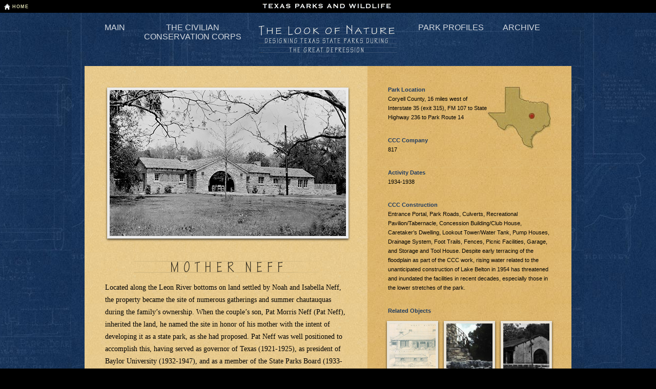

--- FILE ---
content_type: text/html; charset=UTF-8
request_url: http://texascccparks.org/parks/mother-neff/
body_size: 3524
content:
<!DOCTYPE html PUBLIC "-//W3C//DTD XHTML 1.0 Strict//EN" "http://www.w3.org/TR/xhtml1/DTD/xhtml1-strict.dtd">
<html lang="en" xml:lang="en" xmlns="http://www.w3.org/1999/xhtml">
 <head>
  <meta content="text/html; charset=utf-8" http-equiv="Content-Type"/>
  <title>
   TPWD Park: Mother Neff State Park
  </title>
  <!-- Google Tag Manager -->
  <script>
   (function(w,d,s,l,i){w[l]=w[l]||[];w[l].push({'gtm.start':
new Date().getTime(),event:'gtm.js'});var f=d.getElementsByTagName(s)[0],
j=d.createElement(s),dl=l!='dataLayer'?'&l='+l:'';j.async=true;j.src=
'https://www.googletagmanager.com/gtm.js?id='+i+dl;f.parentNode.insertBefore(j,f);
})(window,document,'script','dataLayer','GTM-WS3LPLJ');
  </script>
  <!-- End Google Tag Manager -->
  <link href="../../styles/layout.css" rel="stylesheet" type="text/css"/>
  <script src="../../com.thamtech.tpwdpopup.TpwdPopup/com.thamtech.tpwdpopup.TpwdPopup.nocache.js" type="text/javascript">
  </script>
  <style type="text/css">
   body#park div#body {
              height: 1174px;
            }

            body#park div#profile-main,
            body#park div#profile-meta {
              height: 1010px;
            }


          body#park div#profile-meta dl {
            background-image: url(../../styles/images/park-map-thumbs/mother-neff.jpg);
          }
  </style>
 </head>
 <body id="park">
  <!-- Google Tag Manager (noscript) -->
  <noscript>
   <iframe height="0" src="https://www.googletagmanager.com/ns.html?id=GTM-WS3LPLJ" style="display:none;visibility:hidden" width="0">
   </iframe>
  </noscript>
  <!-- End Google Tag Manager (noscript) -->
  <div id="body">
   <div id="global-header">
    <a class="accessible" href="#content" title="Skip to the main content.">
     Skip to the main content.
    </a>
    <span class="h1">
     <a href="http://www.tpwd.state.tx.us/">
      Texas Parks and Wildlife
     </a>
    </span>
    <a class="home" href="http://www.tpwd.state.tx.us">
     Home
    </a>
   </div>
   <div id="header">
    <span class="h1">
     <strong>
      The Look of Nature:
     </strong>
     Designing Texas State Parks During
     <br/>
     the Great Depression
    </span>
    <ul>
     <li id="nav-main">
      <a href="/">
       Main
      </a>
     </li>
     <li id="nav-program">
      <a href="/program/">
       The Civilian Conservation Corps
      </a>
     </li>
     <li class="selected" id="nav-parks">
      <a href="/parks/">
       Park Profiles
      </a>
     </li>
     <li id="nav-archive">
      <a href="/archive/">
       Archive
      </a>
     </li>
    </ul>
   </div>
   <div id="content">
    <div id="profile-main">
     <a href="../../archive/mother-neff-club-house-001/">
      <img alt="Concession Building, Mother Neff State Park, c. 1935" src="../../assets/images/frame-479x/mother-neff-club-house-001.jpg" title="Concession Building, Mother Neff State Park, c. 1935"/>
     </a>
     <h1 class="replace-title-mother-neff">
      Mother Neff
     </h1>
     <p>
      Located along the Leon River bottoms on land settled by Noah and Isabella Neff, the property became the site of numerous gatherings and summer chautauquas during the family’s ownership. When the couple’s son, Pat Morris Neff (Pat Neff), inherited the land, he named the site in honor of his mother with the intent of developing it as a state park, as she had proposed. Pat Neff was well positioned to accomplish this, having served as governor of Texas (1921-1925), as president of Baylor University (1932-1947), and as a member of the State Parks Board (1933-1939). CCC Company 817 worked at the site from 1934 to 1938, quarrying native limestone and milling local oak, elm, juniper, and cottonwood to construct the pavilion, residence, concession building, and water- and observation-tower from which to survey the heavily wooded terrain. When the CCC left, some features of architect Guy Newhall and landscape architect Stewart King’s designs remained unfinished.  Many of these were addressed in the early 1940s by a nearby young women’s unit of the National Youth Administration, another New Deal agency.  Closely associated with the park is the adjoining locally-known Old River Road (F.A.S. 21-B(1))—a federally assisted secondary road built in 1939 by the Texas Highway Department—which follows the Leon River for much of its length from the west entrance of the park to FM 107.
     </p>
     <p>
      Contrary to popular belief, Mother Neff was not the first state park; Texas had others at the time of Mother Neff’s development.  The notion most likely grew from promotions by Neff himself who felt the family site served as inspiration for the state parks program.
     </p>
    </div>
    <div id="profile-meta">
     <dl>
      <dt class="location">
       Park Location
      </dt>
      <dd class="location">
       Coryell County, 16 miles west of Interstate 35 (exit 315), FM 107 to State Highway 236 to Park Route 14
      </dd>
      <dt class="company">
       CCC Company
      </dt>
      <dd class="company">
       817
      </dd>
      <dt class="activity-date">
       Activity Dates
      </dt>
      <dd class="activity-date">
       1934-1938
      </dd>
      <dt class="buildings">
       CCC Construction
      </dt>
      <dd class="buildings">
       Entrance Portal, Park Roads, Culverts, Recreational Pavilion/Tabernacle, Concession Building/Club House, Caretaker’s Dwelling, Lookout Tower/Water Tank, Pump Houses, Drainage System, Foot Trails, Fences, Picnic Facilities, Garage, and Storage and Tool House. Despite early terracing of the floodplain as part of the CCC work, rising water related to the unanticipated construction of Lake Belton in 1954 has threatened and inundated the facilities in recent decades, especially those in the lower stretches of the park.
      </dd>
      <dt class="related">
       Related Objects
      </dt>
      <dd>
       <ul id="related-items">
        <li>
         <a href="../../archive/mother-neff-diagram-SP38-103/">
          <img alt="Caretaker's Dwelling, Mother Neff State Park, July 1, 1937" class="set-background img-park-related-item-backdrop" height="90" src="../../assets/images/115x115/mother-neff-diagram-SP38-103.jpg" title="Caretaker's Dwelling, Mother Neff State Park, July 1, 1937" width="90"/>
         </a>
        </li>
        <li>
         <a href="../../archive/mother-neff-water-tower/">
          <img alt="Watertank/Lookout Tower, Mother Neff State Park, 1935-1936" class="set-background img-park-related-item-backdrop" height="90" src="../../assets/images/115x115/mother-neff-water-tower.jpg" title="Watertank/Lookout Tower, Mother Neff State Park, 1935-1936" width="90"/>
         </a>
        </li>
        <li>
         <a href="../../archive/mother-neff-pavilion-002/">
          <img alt="Pavilion, Mother Neff State Park, c. 1935" class="set-background img-park-related-item-backdrop" height="90" src="../../assets/images/115x115/mother-neff-pavilion-002.jpg" title="Pavilion, Mother Neff State Park, c. 1935" width="90"/>
         </a>
        </li>
       </ul>
       <a href="../../archive/#/h/parks/mother-neff">
        See all objects related to Mother Neff State Park
       </a>
      </dd>
      <dt class="more">
       Learn More
      </dt>
      <dd class="more">
       <a href="http://www.tpwd.state.tx.us/spdest/findadest/parks/mother_neff/">
        Park information from Texas Parks and Wildlife website
       </a>
      </dd>
     </dl>
    </div>
   </div>
  </div>
  <div id="footer">
   <address>
    <strong>
     Texas Parks and Wildlife Department
    </strong>
    ,
        4200 Smith School Road,
        Austin, TX 78744
    <br/>
    Toll Free: (800) 792-1112, Austin: (512) 389-4800
   </address>
   <p>
    Content of this site © Texas Parks and Wildlife Department
        unless otherwise noted
   </p>
  </div>
  <script type="text/javascript">
   //<![CDATA[
      var testImage = document.createElement('img');
      testImage.src = '../../styles/images/transparent2.gif';
      testImage.id = 'images-enabled-tester';
      testImage.alt = '';

      document.getElementById('footer').appendChild(testImage);

      var imageCheckerThread = setInterval("checkImageTester()", 25);

      var numTests = 0;

      function checkImageTester() {
        numTests++;

        if (testImage.complete) {
          clearInterval(imageCheckerThread);

          if (testImage.offsetWidth == 2) {
            //images are enabled
            document.body.className = 'enhance';
          }

          //clean up our mess
          document.getElementById('footer').removeChild(testImage);
          testImage = null;

        }

        //let's scale back our repeat rate gradually, then give up
        if (numTests == 20) { // after .5 sec, go to 100ms
          clearInterval(imageCheckerThread);
          imageCheckerThread = setInterval("checkImageTester()", 100);
        } else if (numTests == 30) { //after 1.5 sec, go to 250ms
          clearInterval(imageCheckerThread);
          imageCheckerThread = setInterval("checkImageTester()", 250);
        } else if (numTests > 40) { //after 4 sec, give up
          clearInterval(imageCheckerThread);
          document.getElementById('footer').removeChild(testImage);
          testImage = null;
        }
      }

      function toggleEnhance() {
        document.body.className = document.body.className=='enhance' ? '' : 'enhance';
      }
      //]]>
  </script>
 </body>
</html>


--- FILE ---
content_type: text/html; charset=UTF-8
request_url: http://texascccparks.org/com.thamtech.tpwdpopup.TpwdPopup/174D80EACAA0DA165E3BA4300695256E.cache.html
body_size: 6338
content:
<html>
 <head>
  <script>
   var $gwt_version = "1.5.2";var $wnd = parent;var $doc = $wnd.document;var $moduleName, $moduleBase;var $stats = $wnd.__gwtStatsEvent ? function(a) {return $wnd.__gwtStatsEvent(a);} : null;$stats && $stats({moduleName:'com.thamtech.tpwdpopup.TpwdPopup',subSystem:'startup',evtGroup:'moduleStartup',millis:(new Date()).getTime(),type:'moduleEvalStart'});
  </script>
 </head>
 <body>
  <script>
   <!--
var l='',Bb=', Size: ',zb=':',mb='<\/td>',ub='<\/tr><\/table>',jb='<\/tr><tr>',fb='<table><tr>',lb='<td class="center" colspan="3">',pb='<td class="corner-bottom-left">&nbsp;<\/td>',tb='<td class="corner-bottom-right">&nbsp;<\/td>',gb='<td class="corner-top-left">&nbsp;<\/td>',ib='<td class="corner-top-right">&nbsp;<\/td>',rb='<td class="side-bottom-center">&nbsp;<\/td>',qb='<td class="side-bottom-left">&nbsp;<\/td>',sb='<td class="side-bottom-right">&nbsp;<\/td>',kb='<td class="side-left">&nbsp;<\/td>',ob='<td class="side-right">&nbsp;<\/td>',hb='<td class="side-top" colspan="3">&nbsp;<\/td>',x='BODY',B='DOMMouseScroll',Ab='Index: ',fc='Object;',cc='Widget;',bc='[Lcom.google.gwt.user.client.ui.',ec='[Ljava.lang.',cb='absolute',yb='blur',m='border-left-width',nb='border-top-width',dc='change',gc='click',Fb='com.thamtech.tpwdpopup.client.TpwdPopup',C='contextmenu',hc='dblclick',ab='div',z='error',ic='focus',xb='img',n='keydown',o='keypress',p='keyup',D='left',q='load',r='losecapture',Db='moduleStartup',s='mousedown',t='mousemove',u='mouseout',v='mouseover',w='mouseup',A='mousewheel',vb='offsetHeight',Eb='onModuleLoadStart',F='position',db='profile-meta',wb='px',ac='related-items',y='scroll',Cb='startup',eb='tmpTitle',bb='tooltip',E='top';var _;function sj(a){return (this==null?null:this)===(a==null?null:a)}
function tj(){return this.$H||(this.$H=++xc)}
function qj(){}
_=qj.prototype={};_.eQ=sj;_.hC=tj;_.tM=qo;_.tI=1;function pc(b,a){return b.tM==qo||b.tI==2?b.eQ(a):(b==null?null:b)===(a==null?null:a)}
function rc(a){return a.tM==qo||a.tI==2?a.hC():a.$H||(a.$H=++xc)}
var xc=0;function bd(a){var b=a.parentNode;if(b==null){return null}if(b.nodeType!=1)b=null;return b}
function Bc(b){if(b.offsetLeft==null){return 0}var c=0;var a=b.parentNode;if(a){while(a.offsetParent){c-=a.scrollLeft;a=a.parentNode}}while(b){c+=b.offsetLeft;var d=b.offsetParent;if(d&&$wnd.devicePixelRatio){c+=parseInt($doc.defaultView.getComputedStyle(d,l).getPropertyValue(m))}if(d&&(d.tagName==x&&b.style.position==cb)){break}b=d}return c}
function Cc(b){if(b.offsetTop==null){return 0}var e=0;var a=b.parentNode;if(a){while(a.offsetParent){e-=a.scrollTop;a=a.parentNode}}while(b){e+=b.offsetTop;var c=b.offsetParent;if(c&&$wnd.devicePixelRatio){e+=parseInt($doc.defaultView.getComputedStyle(c,l).getPropertyValue(nb))}if(c&&(c.tagName==x&&b.style.position==cb)){break}b=c}return e}
function Dd(e,c){var d=[null,0,false,[0,0]];var f=d[e];var a=new Array(c);for(var b=0;b<c;++b){a[b]=f}return a}
function Ed(a,f,c,b,e){var d;d=Dd(e,b);Fd(a,f,c,d);return d}
function Fd(b,d,c,a){if(!ae){ae=new zd()}de(a,ae);a.tI=d;a.qI=c;return a}
function be(a,b,c){if(c!=null){if(a.qI>0&&!ge(c.tI,a.qI)){throw new Ai()}if(a.qI<0&&(c.tM==qo||c.tI==2)){throw new Ai()}}return a[b]=c}
function de(a,c){for(var b in c){var d=c[b];if(d){a[b]=d}}return a}
function zd(){}
_=zd.prototype=new qj();_.tI=0;_.length=0;_.qI=0;var ae=null;function he(b,a){return b&&!!te[b][a]}
function ge(b,a){return b&&te[b][a]}
function ie(b,a){if(b!=null&&!ge(b.tI,a)){throw new Ei()}return b}
var te=[{},{},{1:1,13:1,14:1,15:1},{2:1,13:1},{2:1,13:1},{2:1,13:1},{2:1,13:1},{7:1},{4:1,5:1,7:1},{4:1,5:1,7:1},{4:1,5:1,7:1},{4:1,5:1,7:1},{4:1,5:1,6:1,7:1},{3:1},{4:1,5:1,6:1,7:1},{4:1,5:1,7:1},{4:1,5:1,7:1},{2:1,13:1},{2:1,13:1},{2:1,13:1},{2:1,13:1},{2:1,13:1},{2:1,13:1},{2:1,13:1},{14:1},{14:1},{2:1,13:1},{12:1},{12:1},{9:1},{9:1},{9:1},{12:1},{10:1,13:1},{11:1,13:1},{12:1,13:1},{9:1},{2:1,13:1},{8:1}];function jf(b,a,c){var d;if(a==mf){if(hg(b)==8192){mf=null}}d=hf;hf=b;try{c.p(b)}finally{hf=d}}
function nf(a,b){jg();bg(a,b)}
var hf=null,mf=null;function sf(a){yf();if(!tf){tf=en(new dn())}gn(tf,a)}
function uf(){var a;if(tf){for(a=Cl(new Al(),tf);a.a<a.b.b;){ie(Fl(a),3);jh()}}}
function vf(){var a,b;b=null;if(tf){for(a=Cl(new Al(),tf);a.a<a.b.b;){ie(Fl(a),3);b=null}}return b}
function xf(){__gwt_initHandlers(function(){},function(){return vf()},function(){uf()})}
function yf(){if(!wf){xf();wf=true}}
var tf=null,wf=false;function hg(a){switch(a.type){case yb:return 4096;case dc:return 1024;case gc:return 1;case hc:return 2;case ic:return 2048;case n:return 128;case o:return 256;case p:return 512;case q:return 32768;case r:return 8192;case s:return 4;case t:return 64;case u:return 32;case v:return 16;case w:return 8;case y:return 16384;case z:return 65536;case A:return 131072;case B:return 131072;case C:return 262144;}}
function jg(){if(!lg){ag();lg=true}}
function mg(a){return a!=null&&he(a.tI,4)&&!(a!=null&&(a.tM!=qo&&a.tI!=2))}
var lg=false;function ag(){eg=function(b){if(dg(b)){var a=cg;if(a&&a.__listener){if(mg(a.__listener)){jf(b,a,a.__listener);b.stopPropagation()}}}};dg=function(a){return true};fg=function(b){var c,a=this;while(a&&!(c=a.__listener)){a=a.parentNode}if(a&&a.nodeType!=1){a=null}if(c){if(mg(c)){jf(b,a,c)}}};$wnd.addEventListener(gc,eg,true);$wnd.addEventListener(hc,eg,true);$wnd.addEventListener(s,eg,true);$wnd.addEventListener(w,eg,true);$wnd.addEventListener(t,eg,true);$wnd.addEventListener(v,eg,true);$wnd.addEventListener(u,eg,true);$wnd.addEventListener(A,eg,true);$wnd.addEventListener(n,dg,true);$wnd.addEventListener(p,dg,true);$wnd.addEventListener(o,dg,true)}
function bg(c,a){var b=(c.__eventBits||0)^a;c.__eventBits=a;if(!b)return;if(b&1)c.onclick=a&1?fg:null;if(b&2)c.ondblclick=a&2?fg:null;if(b&4)c.onmousedown=a&4?fg:null;if(b&8)c.onmouseup=a&8?fg:null;if(b&16)c.onmouseover=a&16?fg:null;if(b&32)c.onmouseout=a&32?fg:null;if(b&64)c.onmousemove=a&64?fg:null;if(b&128)c.onkeydown=a&128?fg:null;if(b&256)c.onkeypress=a&256?fg:null;if(b&512)c.onkeyup=a&512?fg:null;if(b&1024)c.onchange=a&1024?fg:null;if(b&2048)c.onfocus=a&2048?fg:null;if(b&4096)c.onblur=a&4096?fg:null;if(b&8192)c.onlosecapture=a&8192?fg:null;if(b&16384)c.onscroll=a&16384?fg:null;if(b&32768)c.onload=a&32768?fg:null;if(b&65536)c.onerror=a&65536?fg:null;if(b&131072)c.onmousewheel=a&131072?fg:null;if(b&262144)c.oncontextmenu=a&262144?fg:null}
var cg=null,dg=null,eg=null,fg=null;function xh(){}
_=xh.prototype=new qj();_.tI=7;_.e=null;function ji(a){if(a.c){throw new jj()}a.c=true;a.e.__listener=a;a.h();a.q()}
function ki(a){if(!a.c){throw new jj()}try{a.r()}finally{a.i();a.e.__listener=null;a.c=false}}
function li(a){if(a.d){a.d.s(a)}else if(a.d){throw new jj()}}
function mi(c,b){var a;a=c.d;if(!b){if(!!a&&a.c){ki(c)}c.d=null}else{if(a){throw new jj()}c.d=b;if(b.c){ji(c)}}}
function ni(){}
function oi(){}
function pi(a){}
function qi(){}
function ri(){}
function zh(){}
_=zh.prototype=new xh();_.h=ni;_.i=oi;_.p=pi;_.q=qi;_.r=ri;_.tI=8;_.c=false;_.d=null;function Dg(){var a,b;for(b=this.n();b.m();){a=ie(b.o(),5);ji(a)}}
function Eg(){var a,b;for(b=this.n();b.m();){a=ie(b.o(),5);ki(a)}}
function Fg(){}
function ah(){}
function Bg(){}
_=Bg.prototype=new zh();_.h=Dg;_.i=Eg;_.q=Fg;_.r=ah;_.tI=9;function vg(c,a,b){li(a);ci(c.a,a);b.appendChild(a.e);mi(a,c)}
function xg(b,c){var a;if(c.d!=b){return false}mi(c,null);a=c.e;bd(a).removeChild(a);hi(b.a,c);return true}
function yg(){return Dh(new Bh(),this.a)}
function tg(){}
_=tg.prototype=new Bg();_.n=yg;_.tI=10;function og(a,b){vg(a,b,a.e)}
function qg(b,c){var a;a=xg(b,c);if(a){rg(c.e)}return a}
function rg(a){a.style[D]=l;a.style[E]=l;a.style[F]=l}
function sg(a){return qg(this,a)}
function ng(){}
_=ng.prototype=new tg();_.s=sg;_.tI=11;function ih(){ih=qo;mh=sn(new rn());nh=wn(new vn())}
function hh(b,a){ih();b.a=bi(new Ah());b.e=a;ji(b);return b}
function jh(){var b,a;ih();var c,d;for(d=(b=uk(new tk(),Cm(nh.a).b.a),mm(new lm(),b));d.a.m();){c=ie((a=d.a.o(),a.k()),5);if(c.c){ki(c)}}}
function lh(b){ih();var a,c;c=ie(rl(mh,b),6);if(c){return c}a=null;if(b!=null){if(!(a=$doc.getElementById(b))){return null}}if(mh.d==0){sf(new ch())}if(!a){c=fh(new eh())}else{c=hh(new bh(),a)}ie(xl(mh,b,c),6);xn(nh,c);return c}
function bh(){}
_=bh.prototype=new ng();_.tI=12;var mh,nh;function ch(){}
_=ch.prototype=new qj();_.tI=13;function gh(){gh=qo;ih()}
function fh(a){gh();hh(a,$doc.body);return a}
function eh(){}
_=eh.prototype=new bh();_.tI=14;function th(a){uh(a,$doc.createElement(ab));return a}
function uh(b,a){b.e=a;return b}
function wh(){return new ph()}
function oh(){}
_=oh.prototype=new Bg();_.n=wh;_.tI=15;function rh(){return false}
function sh(){throw new jo()}
function ph(){}
_=ph.prototype=new qj();_.m=rh;_.o=sh;_.tI=0;function bi(a){a.a=Ed(we,0,5,4,0);return a}
function ci(a,b){fi(a,b,a.b)}
function ei(b,c){var a;for(a=0;a<b.b;++a){if(b.a[a]==c){return a}}return -1}
function fi(d,e,a){var b,c;if(a<0||a>d.b){throw new mj()}if(d.b==d.a.length){c=Ed(we,0,5,d.a.length*2,0);for(b=0;b<d.a.length;++b){be(c,b,d.a[b])}d.a=c}++d.b;for(b=d.b-1;b>a;--b){be(d.a,b,d.a[b-1])}be(d.a,a,e)}
function gi(c,b){var a;if(b<0||b>=c.b){throw new mj()}--c.b;for(a=b;a<c.b;++a){be(c.a,a,c.a[a+1])}be(c.a,c.b,null)}
function hi(b,c){var a;a=ei(b,c);if(a==-1){throw new jo()}gi(b,a)}
function Ah(){}
_=Ah.prototype=new qj();_.tI=0;_.a=null;_.b=0;function Dh(b,a){b.b=a;return b}
function Fh(){return this.a<this.b.b-1}
function ai(){if(this.a>=this.b.b){throw new jo()}return this.b.a[++this.a]}
function Bh(){}
_=Bh.prototype=new qj();_.m=Fh;_.o=ai;_.tI=0;_.a=-1;_.b=null;function ti(b,a){b.e=a;nf(b.e,112|(b.e.__eventBits||0));b.b=th(new oh());b.b.e.id=bb;b.a=db;return b}
function vi(c,a){var b,d;d=l;if(ck(a.getAttribute(eb)||l,l)){if(ck(a.title,l)){return}else{d=a.title;a.setAttribute(eb,d);a.title=l}}else{d=a.getAttribute(eb)||l}b=fb;b+=gb;b+=hb;b+=ib;b+=jb;b+=kb;b+=lb+d+mb;b+=ob;b+=jb;b+=pb;b+=qb;b+=rb;b+=sb;b+=tb;b+=ub;c.b.e.style[E]=Cc(a)-(parseInt(c.b.e[vb])||0)-100+30+wb;c.b.e.style[D]=Bc(a)-30+wb;c.b.e.innerHTML=b||l;og(lh(c.a),c.b);c.b.e.style[E]=Cc(a)-(parseInt(c.b.e[vb])||0)-11+30+wb}
function wi(a){var b;b=a.target;if(!bk(b.tagName,xb)){return}switch(hg(a)){case 32:qg(lh(this.a),this.b);b.title=b.getAttribute(eb)||l||l;break;case 16:vi(this,b);}}
function si(){}
_=si.prototype=new zh();_.p=wi;_.tI=16;_.a=null;_.b=null;function hk(){}
_=hk.prototype=new qj();_.tI=3;function hj(){}
_=hj.prototype=new hk();_.tI=4;function uj(){}
_=uj.prototype=new hj();_.tI=5;function Ai(){}
_=Ai.prototype=new uj();_.tI=18;function bj(c,a){var b;b=new Di();return b}
function Di(){}
_=Di.prototype=new qj();_.tI=0;function Ei(){}
_=Ei.prototype=new uj();_.tI=21;function jj(){}
_=jj.prototype=new uj();_.tI=22;function nj(b,a){return b}
function mj(){}
_=mj.prototype=new uj();_.tI=23;function ck(b,a){if(!(a!=null&&he(a.tI,1))){return false}return String(b)==a}
function bk(b,a){if(a==null)return false;return b==a||b.toLowerCase()==a.toLowerCase()}
function fk(a){return ck(this,a)}
function gk(){return Dj(this)}
_=String.prototype;_.eQ=fk;_.hC=gk;_.tI=2;function yj(){yj=qo;zj={};Cj={}}
function Aj(e){var a,b,c,d;d=e.length;c=d<64?1:~~(d/32);a=0;for(b=0;b<d;b+=c){a<<=1;a+=e.charCodeAt(b)}a|=0;return a}
function Dj(c){yj();var a=zb+c;var b=Cj[a];if(b!=null){return b}b=zj[a];if(b==null){b=Aj(c)}Ej();return Cj[a]=b}
function Ej(){if(Bj==256){zj=Cj;Cj={};Bj=0}++Bj}
var zj,Bj=0,Cj;function jk(){}
_=jk.prototype=new uj();_.tI=26;function nk(a,b){var c;while(a.m()){c=a.o();if(b==null?c==null:pc(b,c)){return a}}return null}
function pk(a){throw new jk()}
function qk(b){var a;a=nk(this.n(),b);return !!a}
function mk(){}
_=mk.prototype=new qj();_.f=pk;_.g=qk;_.tI=0;function Cm(b){var a;a=yk(new sk(),b);return rm(new km(),b,a)}
function Dm(c){var a,b,d,e,f;if((c==null?null:c)===(this==null?null:this)){return true}if(!(c!=null&&he(c.tI,11))){return false}e=ie(c,11);if(ie(this,11).d!=e.d){return false}for(b=uk(new tk(),yk(new sk(),e).a);El(b.a);){a=ie(Fl(b.a),9);d=a.k();f=a.l();if(!(d==null?ie(this,11).c:d!=null&&he(d.tI,1)?tl(ie(this,11),ie(d,1)):sl(ie(this,11),d,~~rc(d)))){return false}if(!po(f,d==null?ie(this,11).b:d!=null&&he(d.tI,1)?ie(this,11).e[zb+ie(d,1)]:pl(ie(this,11),d,~~rc(d)))){return false}}return true}
function Em(){var a,b,c;c=0;for(b=uk(new tk(),yk(new sk(),ie(this,11)).a);El(b.a);){a=ie(Fl(b.a),9);c+=a.hC();c=~~c}return c}
function jm(){}
_=jm.prototype=new qj();_.eQ=Dm;_.hC=Em;_.tI=0;function kl(g,c){var e=g.a;for(var d in e){if(d==parseInt(d)){var a=e[d];for(var f=0,b=a.length;f<b;++f){c.f(a[f])}}}}
function ll(e,a){var d=e.e;for(var c in d){if(c.charCodeAt(0)==58){var b=il(e,c.substring(1));a.f(b)}}}
function ol(b,a){return a==null?b.c:a!=null&&he(a.tI,1)?tl(b,ie(a,1)):sl(b,a,~~rc(a))}
function rl(b,a){return a==null?b.b:a!=null&&he(a.tI,1)?b.e[zb+ie(a,1)]:pl(b,a,~~rc(a))}
function pl(h,g,e){var a=h.a[e];if(a){for(var f=0,b=a.length;f<b;++f){var c=a[f];var d=c.k();if(h.j(g,d)){return c.l()}}}return null}
function sl(h,g,e){var a=h.a[e];if(a){for(var f=0,b=a.length;f<b;++f){var c=a[f];var d=c.k();if(h.j(g,d)){return true}}}return false}
function tl(b,a){return zb+a in b.e}
function xl(b,a,c){return a==null?vl(b,c):a!=null&&he(a.tI,1)?wl(b,ie(a,1),c):ul(b,a,c,~~rc(a))}
function ul(i,g,j,e){var a=i.a[e];if(a){for(var f=0,b=a.length;f<b;++f){var c=a[f];var d=c.k();if(i.j(g,d)){var h=c.l();c.t(j);return h}}}else{a=i.a[e]=[]}var c=bo(new ao(),g,j);a.push(c);++i.d;return null}
function vl(b,c){var a;a=b.b;b.b=c;if(!b.c){b.c=true;++b.d}return a}
function wl(d,a,e){var b,c=d.e;a=zb+a;if(a in c){b=c[a]}else{++d.d}c[a]=e;return b}
function yl(a,b){return (a==null?null:a)===(b==null?null:b)||a!=null&&pc(a,b)}
function rk(){}
_=rk.prototype=new jm();_.j=yl;_.tI=0;_.a=null;_.b=null;_.c=false;_.d=0;_.e=null;function bn(b){var a,c,d;if((b==null?null:b)===(this==null?null:this)){return true}if(!(b!=null&&he(b.tI,12))){return false}c=ie(b,12);if(c.u()!=this.u()){return false}for(a=c.n();a.m();){d=a.o();if(!this.g(d)){return false}}return true}
function cn(){var a,b,c;a=0;for(b=this.n();b.m();){c=b.o();if(c!=null){a+=rc(c);a=~~a}}return a}
function Fm(){}
_=Fm.prototype=new mk();_.eQ=bn;_.hC=cn;_.tI=27;function yk(b,a){b.a=a;return b}
function Ak(c){var a,b,d;if(c!=null&&he(c.tI,9)){a=ie(c,9);b=a.k();if(ol(this.a,b)){d=rl(this.a,b);return un(a.l(),d)}}return false}
function Bk(){return uk(new tk(),this.a)}
function Ck(){return this.a.d}
function sk(){}
_=sk.prototype=new Fm();_.g=Ak;_.n=Bk;_.u=Ck;_.tI=28;_.a=null;function uk(c,b){var a;c.b=b;a=en(new dn());if(c.b.c){gn(a,Ek(new Dk(),c.b))}ll(c.b,a);kl(c.b,a);c.a=Cl(new Al(),a);return c}
function wk(){return El(this.a)}
function xk(){return ie(Fl(this.a),9)}
function tk(){}
_=tk.prototype=new qj();_.m=wk;_.o=xk;_.tI=0;_.a=null;_.b=null;function zm(b){var a;if(b!=null&&he(b.tI,9)){a=ie(b,9);if(po(this.k(),a.k())&&po(this.l(),a.l())){return true}}return false}
function Am(){var a,b;a=0;b=0;if(this.k()!=null){a=rc(this.k())}if(this.l()!=null){b=rc(this.l())}return a^b}
function xm(){}
_=xm.prototype=new qj();_.eQ=zm;_.hC=Am;_.tI=29;function Ek(b,a){b.a=a;return b}
function al(){return null}
function bl(){return this.a.b}
function cl(a){return vl(this.a,a)}
function Dk(){}
_=Dk.prototype=new xm();_.k=al;_.l=bl;_.t=cl;_.tI=30;_.a=null;function el(c,a,b){c.b=b;c.a=a;return c}
function gl(){return this.a}
function hl(){return this.b.e[zb+this.a]}
function il(b,a){return el(new dl(),a,b)}
function jl(a){return wl(this.b,this.a,a)}
function dl(){}
_=dl.prototype=new xm();_.k=gl;_.l=hl;_.t=jl;_.tI=31;_.a=null;_.b=null;function dm(a){fn(this,this.u(),a);return true}
function em(a,b){if(a<0||a>=b){hm(a,b)}}
function fm(e){var a,b,c,d,f;if((e==null?null:e)===(this==null?null:this)){return true}if(!(e!=null&&he(e.tI,10))){return false}f=ie(e,10);if(this.u()!=f.b){return false}c=Cl(new Al(),ie(this,10));d=Cl(new Al(),f);while(c.a<c.b.b){a=Fl(c);b=Fl(d);if(!(a==null?b==null:pc(a,b))){return false}}return true}
function gm(){var a,b,c;b=1;a=Cl(new Al(),ie(this,10));while(a.a<a.b.b){c=Fl(a);b=31*b+(c==null?0:rc(c));b=~~b}return b}
function hm(a,b){throw nj(new mj(),Ab+a+Bb+b)}
function im(){return Cl(new Al(),ie(this,10))}
function zl(){}
_=zl.prototype=new mk();_.f=dm;_.eQ=fm;_.hC=gm;_.n=im;_.tI=0;function Cl(b,a){b.b=a;return b}
function El(a){return a.a<a.b.b}
function Fl(a){if(a.a>=a.b.b){throw new jo()}return jn(a.b,a.a++)}
function am(){return this.a<this.b.b}
function bm(){return Fl(this)}
function Al(){}
_=Al.prototype=new qj();_.m=am;_.o=bm;_.tI=0;_.a=0;_.b=null;function rm(b,a,c){b.a=a;b.b=c;return b}
function um(a){return ol(this.a,a)}
function vm(){var a;return a=uk(new tk(),this.b.a),mm(new lm(),a)}
function wm(){return this.b.a.d}
function km(){}
_=km.prototype=new Fm();_.g=um;_.n=vm;_.u=wm;_.tI=32;_.a=null;_.b=null;function mm(a,b){a.a=b;return a}
function pm(){return this.a.m()}
function qm(){var a;return a=this.a.o(),a.k()}
function lm(){}
_=lm.prototype=new qj();_.m=pm;_.o=qm;_.tI=0;_.a=null;function en(a){a.a=Ed(xe,0,0,0,0);a.b=0;return a}
function gn(b,a){be(b.a,b.b++,a);return true}
function fn(c,a,b){if(a<0||a>c.b){hm(a,c.b)}c.a.splice(a,0,b);++c.b}
function jn(b,a){em(a,b.b);return b.a[a]}
function kn(c,b,a){for(;a<c.b;++a){if(po(b,c.a[a])){return a}}return -1}
function ln(a){return be(this.a,this.b++,a),true}
function mn(a){return kn(this,a,0)!=-1}
function nn(){return this.b}
function dn(){}
_=dn.prototype=new zl();_.f=ln;_.g=mn;_.u=nn;_.tI=33;_.a=null;_.b=0;function sn(a){a.a=[];a.e={};a.c=false;a.b=null;a.d=0;return a}
function un(a,b){return (a==null?null:a)===(b==null?null:b)||a!=null&&pc(a,b)}
function rn(){}
_=rn.prototype=new rk();_.tI=34;function wn(a){a.a=sn(new rn());return a}
function xn(c,a){var b;b=xl(c.a,a,c);return b==null}
function zn(b){var a;return a=xl(this.a,b,this),a==null}
function An(a){return ol(this.a,a)}
function Bn(){var a;return a=uk(new tk(),Cm(this.a).b.a),mm(new lm(),a)}
function Cn(){return this.a.d}
function vn(){}
_=vn.prototype=new Fm();_.f=zn;_.g=An;_.n=Bn;_.u=Cn;_.tI=35;_.a=null;function bo(b,a,c){b.a=a;b.b=c;return b}
function eo(){return this.a}
function fo(){return this.b}
function ho(b){var a;a=this.b;this.b=b;return a}
function ao(){}
_=ao.prototype=new xm();_.k=eo;_.l=fo;_.t=ho;_.tI=36;_.a=null;_.b=null;function jo(){}
_=jo.prototype=new uj();_.tI=37;function po(a,b){return (a==null?null:a)===(b==null?null:b)||a!=null&&pc(a,b)}
function yi(){var a;!!$stats&&$stats({moduleName:$moduleName,subSystem:Cb,evtGroup:Db,millis:(new Date()).getTime(),type:Eb,className:Fb});a=ti(new si(),$doc.getElementById(ac));ji(a);ih();xn(nh,a)}
function gwtOnLoad(b,j,i){$moduleName=j;$moduleBase=i;if(b)try{yi()}catch(a){b(j)}else{yi()}}
function qo(){}
var we=bj(bc,cc),xe=bj(ec,fc);$stats && $stats({moduleName:'com.thamtech.tpwdpopup.TpwdPopup',subSystem:'startup',evtGroup:'moduleStartup',millis:(new Date()).getTime(),type:'moduleEvalEnd'});if ($wnd.com_thamtech_tpwdpopup_TpwdPopup) $wnd.com_thamtech_tpwdpopup_TpwdPopup.onScriptLoad();
-->
  </script>
 </body>
</html>

--- FILE ---
content_type: text/css
request_url: http://texascccparks.org/styles/layout.css
body_size: 5481
content:

/* {{{ Base Styles---------------------------------------------------------- */
html,body {
  margin: 0;
  padding: 0;
}

a img, :link img, :visited img {
  border: none;
}


/* }}} Base Styles */

/* {{{ Global Header-------------------------------------------------------- */
div#global-header {
  background-color: #000;
  font-size: .75em;
  height: 20px; /* opera gets overridden to 30px below */
}

div#global-header a.accessible {
    clip: rect(1px, 1px, 1px, 1px);
    position: absolute !important;
    height: 1px;
    width: 1px;
    overflow: hidden;
    word-wrap: normal !important;
}
div#global-header a.accessible:focus {
    background-color: #fff;
    border-radius: 3px;
    box-shadow: 0 0 2px 2px rgba(0, 0, 0, 0.6);
    clip: auto !important;
    color: #0057AD;
    display: block;
    font-weight: bold;
    height: auto;
    left: 5px;
    line-height: normal;
    padding: 15px 23px 14px;
    text-decoration: none;
    top: 5px;
    width: auto;
    z-index: 100000;
}


/* {{{ TPWD Title Fallback-------------------------------------------------- */
div#global-header .h1 {
  margin: 0;
  padding: 0;
  text-align: center;
  margin-top: -10px;
}

* html div#global-header .h1 {

  /* for IE6 */
  margin-top: 3px;
  font-size: 2em;
}

*+html div#global-header .h1 {

  /* for IE7 */
  margin-top: 3px;
  font-size: 2em;
}

div#global-header .h1 a {
  width: 256px;
  height: 14px;
  margin: 0;
  padding: 0;
  margin: 5px auto;
  font-size: .5em;
  color: white;
  background-color: black;
  text-decoration: none;
  font-family: Verdana, Geneva, sans-serif;
  text-transform: uppercase;
  letter-spacing: .2em;
}

@media all and (-webkit-min-device-pixel-ratio:10000), not all and (-webkit-min-device-pixel-ratio:0) {

  /* 7.2 and up */

/* head~body div#global-header { 9 and up } */
:root div#global-header .h1 {

  /* 9.5 and up */
  margin-top: -19px;
}

}


/* }}} TPWD Title Fallback */

/* {{{ TPWD Title Enhance--------------------------------------------------- */
.enhance div#global-header .h1 {
  margin-top: 0;
}

.enhance div#global-header .h1 a {
  background: transparent url(images/primary-image-pack.png) -0px -554px;
  font-size: 1px;
  text-indent: -9000em;
  display: block;
}


/* }}} TPWD Title Enhance */

/* {{{ TPWD Home Fallback--------------------------------------------------- */
div#global-header a.home {
  font-family: Tahoma, Verdana, Arial, Helvetica, sans-serif;
  font-weight: 800;
  letter-spacing: .1em;
  text-transform: uppercase;
  margin: -15px 0px 0px 8px;
  float: left;
  font-size: .75em;
  height: 20px;
  width: 90px;
  display: block;
  padding-left: 16px;
  padding-top: 1px;
  color: #D6D6AD;
  text-decoration: none;
  background: transparent url(images/primary-image-pack.png)  -0px -568px;
}

@media all and (-webkit-min-device-pixel-ratio:10000), not all and (-webkit-min-device-pixel-ratio:0) {

  /* 7.2 and up */

/* head~body div#global-header { 9 and up } */
:root .enhance div#global-header .h1 a {

  /* 9.5 and up */
  margin-top: -10px;
}

}


/* }}} TPWD Home Fallback */

/* {{{ TPWD Home Enhance---------------------------------------------------- */
.enhance div#global-header a.home {
  margin-top: -17px;
}


/* }}} TPWD Home Enhance */

/* }}} Global Header */
body {
  background-color: black;
}

body div#body {
  margin: 0;
  padding: 0;
  width: 100%;
  background: #18345A url(images/background.jpg) top center;
}


/* {{{ Header--------------------------------------------------------------- */
div#header {
  width: 1000px;
  height: 80px;
  margin: 0 auto;
}

* html div#header {

  height: 103px; /* for IE6 */
}

*+html div#header {

  height: 103px; /* for IE7 */
}


/* {{{ Title - Fall-back---------------------------------------------------- */
div#header .h1 {
  width: 270px;
  height: 54px;
  margin: 0 auto;
  margin-top: 24px;
  padding: 0;
  font-size: .7em;
  text-align: center;
  font-weight: normal;
  text-transform: uppercase;
  font-family: Verdana, Geneva, sans-serif;
  line-height: 1.6em;
  color: #d4d9e0;
  background: transparent;
}

div#header .h1 strong {
  font-weight: normal;
  font-size: 1.4em;
  display: block;
  color: #d4d9e0
  line-height: 1.2em;
  letter-spacing: .24em;
}


/* }}} Title - Fall-back */

/* {{{ Title - Enhanced----------------------------------------------------- */
.enhance div#header .h1 {
  width: 270px;
  background: transparent url(images/primary-image-pack.png) -241px -121px;
  font-size: 1px;
  text-indent: -9000em;
  display: block;
  padding: 0;
}

.enhance div#header .h1 strong {
  display: inline;
}

.enhance div#header .h1 br {
  display: none;
}


/* }}} Title - Enhanced */
div#header ul {
  margin: 0;
  padding: 0;
  width: 1000px;
  height: 40px;
  margin-top: -58px;
}

div#header ul li {
  margin: 0;
  padding: 0;
  list-style-type: none;
  display: block;
  float: left;
  height: 40px;
}

div#header ul li#nav-main {
  width: 66px;
  padding-left: 51px;
}

div#header ul li#nav-program {
  width: 202px;
  padding-left: 18px;
}

div#header ul li#nav-parks {
  width: 146px;
  padding-left: 330px;
}

div#header ul li#nav-archive {
  width: 95px;
  padding-left: 17px;
}

div#header ul li a {
  display: block;
  color: #d4d9e0;
  text-decoration: none;
  font-family: Verdana, Geneva, sans-serif;
  text-transform: uppercase;
  font-size: .90em;
  text-align: center;
  height: 29px;
  padding: 11px 1px 0px 1px;
}

div#header ul li#nav-main a {
  width: 64px;
}

div#header ul li#nav-program a {
  width: 200px;
}

div#header ul li#nav-parks a {
  width: 144px;
}

div#header ul li#nav-archive a {
  width: 93px;
}

div#header ul li a:hover, div#header ul li a:focus {
  height: 28px;
  padding: 10px 0px 0px 0px;
  border: 1px solid #475d7c;
}

div#header ul li.selected a {
  height: 28px;
  padding: 10px 0px 0px 0px;
  border: 1px solid #76879d;
}

.enhance div#header ul li a,
.enhance div#header ul li.selected a,
.enhance div#header ul li a:hover,
.enhance div#header ul li a:active {
  display: block;
  font-size: 1rem;
  padding: 0;
  height: 40px;
  border: none;
}

.enhance div#header ul li a:hover {
  text-decoration: underline;
}

.enhance div#header ul li#nav-main a {
  width: 66px;
}

.enhance div#header ul li#nav-program a {
  width: 202px;
}

.enhance div#header ul li#nav-parks a {
  width: 146px;
}

.enhance div#header ul li#nav-archive a {
  width: 95px;
}

/* }}} Header */

/* {{{ Global Content------------------------------------------------------- */
div#content {
  width: 950px;
  height: 593px;
  margin: 0 auto;
  padding: 0 25px;
  font-family: Verdana, Geneva, sans-serif;
}

body#parks div#content a:link,
body#parks div#content a:visited,
body#parks div#content a:hover,
body#archive-item div#content a:link,
body#archive-item div#content a:visited,
body#archive-item div#content a:hover,
body#park div#content a:link,
body#park div#content a:visited,
body#park div#content a:hover {
  font-size: .6875em;
  text-decoration: none;
  color: #860707;
}

div#content h1.header {
  margin: 0 0 1rem;
}

/* }}} Global Content */

/* {{{ Transcript----------------------------------------------------------- */
body#transcript {
  margin-top: -1em;
  width: 400px;
  background: #E7CA8D url(images/light-brown-background.jpg);
  padding: 40px 40px 0 40px;
  font-family: Georgia, serif;
  font-size: .875em;
  line-height: 1.35em;
}


/* }}} Transcript */

/* {{{ Documentary---------------------------------------------------------- */
body#documentary div#body {

  height: 1263px; /* 1189 + 124 - 450*/
}

body#documentary div#documentary-content {
  background: #E7CA8D url(images/light-brown-background.jpg);

  width: 870px; /* 950px - 40:left - 40:right  */

  height: 1099px; /* 1189px - 40:top - 450 */
  float: left;
  padding: 40px 40px 0 40px;
}

body#documentary div#documentary-content h1 {
  margin-top: 0;
  font-size: 1.55em;
  font-weight: normal;
}

body#documentary div#documentary-content h2 {
  margin-bottom: 0;
  margin-top: 2em;
  font-size: 1.05em;
  color: #1E3A5F;
}

body#documentary div#documentary-content p {
  margin-top: 0;
  font-family: Georgia, serif;
  font-size: .875em;
  line-height: 1.35em;
}

body#documentary div#documentary-content ul, body#documentary div#documentary-content p {
  font-size: .75em;
}

body#documentary div#documentary-content a {
  text-decoration: none;
  color: #72231A;
}

body#documentary div#documentary-content a:hover {
  text-decoration: underline;
}


/* }}} Documentary */

/* {{{ Program-------------------------------------------------------------- */
body#program div#body {

  height: 813px; /* 1189 + 124 - 400*/
}

body#program div#interactive-program {
  background: #E7CA8D url(images/light-brown-background.jpg);

  width: 870px; /* 950px - 40:left - 40:right  */

  height: 649px; /* 1189px - 40:top - 400 */
  float: left;
  padding: 40px 40px 0 40px;
}

body#program div#interactive-program p {
  margin-top: 0;
  font-family: Georgia, serif;
  font-size: .875em;
  line-height: 1.35em;
}

body#program div#interactive-program ul {
  margin: 0;
  padding: 0;
  list-style-type: none;
  padding-left: 100px;
}

body#program div#interactive-program ul li {
  margin: 0;
  padding: 0;
  padding: 10px;
  width: 310px;
  float: left;
  height: 230px;
  text-align: center;
}

body#program div#interactive-program ul li a {
  display: block;
  color: #860707;
  text-decoration: none;
  padding: 10px;
  margin: 0 auto;
  width: 255px;
  font-size: .75em;
  line-height: 1.5em;
}

body#program div#interactive-program ul li a:hover {
  background: #DCB469 url(images/dark-brown-background.jpg);
}

body#program div#interactive-program ul li img {
  width: 235px;
  height: 180px;
  padding: 7px 9px 11px 9px;
  background: transparent url(images/program-thumb-backdrop.jpg)  -0px -0px;
}

body#program div#interactive-program ul li a:hover img {
  background: transparent url(images/program-thumb-backdrop-dark.jpg)  -0px -0px;
}


/* }}} Program */

/* {{{ Parks Map------------------------------------------------------------ */
body div#body {

  height: 717px; /* 593 + 124 */
}

body#parks div#parks-map {
  height: 593px;
  width: 552px;
  float: left;
}

body#parks div#parks-text {
  height: 593px;
  width: 398px;
  float: left;
  background: #E7CA8D url(images/light-brown-background.jpg);
}

body#parks div#parks-text h1 {
  width: 361px;
  height: 26px;
  margin-top: 30px;
  margin-left: 28px;
  font-size: 1.9em;
  font-weight: normal;
  font-family: Verdana, Geneva, sans-serif;
  line-height: .8em;
  letter-spacing: .18em;
  padding-left: 10px;
  text-transform: uppercase;
}

body#parks.enhance div#parks-text h1 {
  background: transparent url(images/primary-image-pack.png) -0px -589px;
  font-size: 1px;
  text-indent: -9000em;
  display: block;
}

body#parks div#parks-text p {
  margin-top: 32px;
  margin-left: 40px;
  margin-right: 53px;
  font-family: Georgia, serif;
  font-size: .875em;
  line-height: 1.35em;
}

body#parks div#parks-text p#indian-lodge {
    padding-top: 1rem;
    clear: both;
    font-size:80%;
}

body#parks div#parks-text ul {
  margin: 0;
  padding: 0;
  padding-top: 10px;
  padding-left: 38px;
  width: 115px;
  float: left;
}

body#parks div#parks-text ul.right {
  width: 195px;
}

body#parks div#parks-text ul li {
  list-style-type: none;
}

body#parks div#content a:link,
body#parks div#content a:visited,
body#parks div#content a:hover {
  font-weight: bold;
}


/* }}} Parks Map */

/* {{{ Park Profile--------------------------------------------------------- */
body#park div#body {

  height: 1213px; /* 1189 + 124 */
}

body#park div#profile-main {
  background: #E7CA8D url(images/light-brown-background.jpg);

  width: 472px; /* 552px - 40:left - 40:right */

  height: 1049px; /* 1189px - 40:top */
  float: left;
  padding: 40px 40px 0 40px;
}

body#park div#profile-main h1 {
  margin-top: 34px;
  margin-left: auto;
  margin-right: auto;
  font-size: 1.55em;
  font-weight: normal;
  font-family: Verdana, Geneva, sans-serif;
  line-height: .8em;
  letter-spacing: .18em;
  text-transform: uppercase;
  text-align: center;
}

body#park div#profile-main h2 {
  margin-top: 16px;
  margin-left: auto;
  margin-right: auto;
  font-size: .84em;
  font-weight: normal;
  font-style: italic;
  font-family: Verdana, Geneva, sans-serif;
  line-height: .8em;
  letter-spacing: .1em;
  text-transform: uppercase;
  text-align: center;
}

body#park div#profile-main p {
  font-family: Georgia, serif;
  font-size: .875em;
  line-height: 1.35em;
  line-height: 1.725em;
}

body#park div#profile-meta {
  background: #DCB469 url(images/dark-brown-background.jpg);

  width: 318px; /* 398px - 40:left - 40:right */

  height: 1049px; /* 1189px - 40:top */
  float: left;
  padding: 40px 40px 0 40px;
}

body#park div#profile-meta a:link,
body#park div#profile-meta a:visited,
body#park div#profile-meta a:hover {
  color: #72231A;
  font-size: 1em;
}

body#park div#profile-meta a:hover {
  text-decoration: underline;
}

body#park div#profile-meta dl,
body#park div#profile-meta dl dd,
body#park div#profile-meta dl dt {
  margin: 0;
  padding: 0;
}

body#park div#profile-meta dl {
  background: transparent url(images/park-map-thumbs/red-x.jpg) no-repeat top right;
}

body#park div#profile-meta dl dt {
  margin-top: 30px;
  color: #1E3A5F;
  font-size: .6875em;
  font-weight: bold;
}

body#park div#profile-meta dl dt.location {
  margin-top: 0;
}

body#park div#profile-meta dl dt.location,
body#park div#profile-meta dl dd.location,
body#park div#profile-meta dl dt.company,
body#park div#profile-meta dl dd.company {
  width: 195px;
}

body#park div#profile-meta dl dd {
  margin-top: 3px;
  font-size: .6875em;
  line-height: 1.7em;
}

body#park div#profile-meta ul {
  margin: 0;
  padding: 0;
  margin-left: -9px;
  padding-top: 9px;
  width: 340px;
  list-style-type: none;
}

body#park div#profile-meta ul li {
  padding-left: 3px;
  float: left;
}

body#park div#profile-meta ul img {
  width: 90px;
  height: 90px;
  padding: 7px 9px 11px 9px;
  background: transparent url(images/primary-image-pack.png)  -133px -121px;
}


/* }}} Park Profile */

/* {{{ Park Profile Titles-------------------------------------------------- */
h1.replace-title-abilene,
h1.replace-title-balmorhea,
h1.replace-title-bastrop,
h1.replace-title-big-spring,
h1.replace-title-blanco,
h1.replace-title-bonham,
h1.replace-title-buescher,
h1.replace-title-caddo-lake,
h1.replace-title-cleburne,
h1.replace-title-daingerfield,
h1.replace-title-davis-mountains,
h1.replace-title-fort-parker,
h1.replace-title-garner,
h1.replace-title-goliad,
h1.replace-title-goose-island,
h1.replace-title-huntsville,
h1.replace-title-indian-lodge,
h1.replace-title-inks-lake,
h1.replace-title-lake-brownwood,
h1.replace-title-lake-corpus-christi,
h1.replace-title-lockhart,
h1.replace-title-longhorn-cavern,
h1.replace-title-meridian,
h1.replace-title-mission-tejas,
h1.replace-title-mother-neff,
h1.replace-title-palmetto,
h1.replace-title-palo-duro,
h1.replace-title-possum-kingdom,
h1.replace-title-tyler {
  width: 361px;
  height: 23px;
}

.enhance h1.replace-title-abilene,
.enhance h1.replace-title-balmorhea,
.enhance h1.replace-title-bastrop,
.enhance h1.replace-title-big-spring,
.enhance h1.replace-title-blanco,
.enhance h1.replace-title-bonham,
.enhance h1.replace-title-buescher,
.enhance h1.replace-title-caddo-lake,
.enhance h1.replace-title-cleburne,
.enhance h1.replace-title-daingerfield,
.enhance h1.replace-title-davis-mountains,
.enhance h1.replace-title-fort-parker,
.enhance h1.replace-title-garner,
.enhance h1.replace-title-goliad,
.enhance h1.replace-title-goose-island,
.enhance h1.replace-title-huntsville,
.enhance h1.replace-title-indian-lodge,
.enhance h1.replace-title-inks-lake,
.enhance h1.replace-title-lake-brownwood,
.enhance h1.replace-title-lake-corpus-christi,
.enhance h1.replace-title-lockhart,
.enhance h1.replace-title-longhorn-cavern,
.enhance h1.replace-title-meridian,
.enhance h1.replace-title-mission-tejas,
.enhance h1.replace-title-mother-neff,
.enhance h1.replace-title-palmetto,
.enhance h1.replace-title-palo-duro,
.enhance h1.replace-title-possum-kingdom,
.enhance h1.replace-title-tyler {
  font-size: 1px;
  text-indent: -9000em;
  display: block;
}

.enhance h1.replace-title-abilene {
  background: transparent url(images/primary-image-pack.png) -0px -615px;
}

.enhance h1.replace-title-balmorhea {
  background: transparent url(images/primary-image-pack.png) -0px -638px;
}

.enhance h1.replace-title-bastrop {
  background: transparent url(images/primary-image-pack.png) -0px -661px;
}

.enhance h1.replace-title-big-spring {
  background: transparent url(images/primary-image-pack.png) -0px -684px;
}

.enhance h1.replace-title-blanco {
  background: transparent url(images/primary-image-pack.png) -0px -707px;
}

.enhance h1.replace-title-bonham {
  background: transparent url(images/primary-image-pack.png) -0px -730px;
}

.enhance h1.replace-title-buescher {
  background: transparent url(images/primary-image-pack.png) -0px -753px;
}

.enhance h1.replace-title-caddo-lake {
  background: transparent url(images/primary-image-pack.png) -0px -776px;
}

.enhance h1.replace-title-cleburne {
  background: transparent url(images/primary-image-pack.png) -0px -799px;
}

.enhance h1.replace-title-daingerfield {
  background: transparent url(images/primary-image-pack.png) -0px -822px;
}

.enhance h1.replace-title-davis-mountains {
  background: transparent url(images/primary-image-pack.png) -0px -845px;
}

.enhance h1.replace-title-fort-parker {
  background: transparent url(images/primary-image-pack.png) -0px -868px;
}

.enhance h1.replace-title-garner {
  background: transparent url(images/primary-image-pack.png) -0px -891px;
}

.enhance h1.replace-title-goliad {
  background: transparent url(images/primary-image-pack.png) -0px -914px;
}

.enhance h1.replace-title-goose-island {
  background: transparent url(images/primary-image-pack.png) -0px -937px;
}

.enhance h1.replace-title-huntsville {
  background: transparent url(images/primary-image-pack.png) -0px -960px;
}

.enhance h1.replace-title-indian-lodge {
  background: transparent url(images/primary-image-pack.png) -0px -983px;
}

.enhance h1.replace-title-inks-lake {
  background: transparent url(images/primary-image-pack.png) -0px -1006px;
}

.enhance h1.replace-title-lake-brownwood {
  background: transparent url(images/primary-image-pack.png) -0px -1029px;
}

.enhance h1.replace-title-lake-corpus-christi {
  background: transparent url(images/primary-image-pack.png) -0px -1052px;
}

.enhance h1.replace-title-lockhart {
  background: transparent url(images/primary-image-pack.png) -0px -1098px;
}

.enhance h1.replace-title-longhorn-cavern {
  background: transparent url(images/primary-image-pack.png) -0px -1121px;
}

.enhance h1.replace-title-meridian {
  background: transparent url(images/primary-image-pack.png) -0px -1144px;
}

.enhance h1.replace-title-mission-tejas {
  background: transparent url(images/primary-image-pack.png) -0px -1167px;
}

.enhance h1.replace-title-mother-neff {
  background: transparent url(images/primary-image-pack.png) -0px -1190px;
}

.enhance h1.replace-title-palmetto {
  background: transparent url(images/primary-image-pack.png) -0px -1213px;
}

.enhance h1.replace-title-palo-duro {
  background: transparent url(images/primary-image-pack.png) -0px -1236px;
}

.enhance h1.replace-title-possum-kingdom {
  background: transparent url(images/primary-image-pack.png) -0px -1259px;
}

.enhance h1.replace-title-tyler {
  background: transparent url(images/primary-image-pack.png) -0px -1282px;
}


/* }}} Park Profile Titles */

/* {{{ Archive-------------------------------------------------------------- */
body#archive div#body {

  height: 790px; /* 666 + 124 */
}

body#archive div#content {
  height: 670px;
}

body#archive div#form {

  width: 288px; /* 356 - (right-padding of 28px) - (left-padding of 40px) */

  height: 586px; /* 666 - (padding of 40px * 2) */
  float: left;
  padding: 40px;
  padding-right: 28px;
  overflow: auto;
  background: #DCB469 url(images/dark-brown-background.jpg);
}

body#archive div#form form {
  border-top: 1px solid gray;
}

body#archive div#form fieldset {
  margin: 0;
  padding: 0;
  border: none;
  border-bottom: 1px solid gray;
  padding-bottom: 14px;
  font-size: .6875em;
}

body#archive div#form fieldset ul,
body#archive div#form fieldset ul li {
  margin: 0;
  padding: 0;
}

body#archive div#form fieldset ul li {
  list-style-type: none;
}

body#archive div#form fieldset legend {
  font-weight: bold;
  font-size: 1.091em;
  padding: 14px 0;
}

body#archive div#form fieldset legend label {
  color: black;
}

body#archive div#form fieldset.open legend {
  padding-left: 22px;
  background: url(images/filter-type-open.gif) no-repeat;
}

body#archive div#form fieldset#fs-keywords input#q {

  width: 164px; /* 212 - 18px padding */

  height: 21px; /* 30 - 16px padding */
  border: 1px solid #605F5F;
  background-color: #F8F6F1;
  font-size: 1.091em;
  padding-top: 7px;
  padding-left: 9px;
  vertical-align: bottom;
  margin: 0;
}

body#archive div#form fieldset#fs-keywords input#submit {
  width: 65px;
  height: 30px;
  border: none;
  color: white;
  background-color: #745207;
  border-top: 1px solid #745207;
  border-bottom: 1px solid #745207;
  margin: 0;
  margin-left: 5px;
}

body#archive div#form fieldset ul.left,
body#archive div#form fieldset ul.right {
  float: left;
}

body#archive div#form fieldset ul.left {
  width: 133px;
}

body#archive div#results {

  width: 526px; /* 594px - 28:left - 40:right */

  height: 586px; /* 666px - 40:top - 40:bottom */
  float: left;
  padding: 40px;
  padding-left: 28px;
  background: #E7CA8D url(images/light-brown-background.jpg);
}

body#archive div#results-header .current-page {
  font-size: 1px;
  text-indent: -9000em;
  display: block;
}

body#archive div#results-header {
  width: 510px;
  height: 12px;
  background: transparent url(images/primary-image-pack.png) -0px -254px;
  padding: 11px 14px 11px 15px;
  font-size: .75em;
  margin-bottom: 5px;
}

body#archive div#results-header ol {
  margin: 0;
  padding: 0;
  width: 360px;
  float: right;
  text-align: right;

  margin-top: -16px; /* opera gets overridden below */
}

@media all and (-webkit-min-device-pixel-ratio:10000), not all and (-webkit-min-device-pixel-ratio:0) {

  /* 7.2 and up */

/* head~body div#results-header ol { 9 and up } */
:root body#archive div#results-header ol {

  /* 9.5 and up */
  margin-top: -25px;
}

}

body#archive div#results-header ol li {
  list-style-type: none;
  display: inline;
  font-weight: bold;
  padding-left: 11px;
}

body#archive div#results-header ol li a:link,
body#archive div#results-header ol li a:visited,
body#archive div#results-header ol li a:hover {
  color: #736346;
  text-decoration: none;
}

body#archive div#results-header ol li a,
body#archive div#results-header ol li span {
  line-height: 10px;
  vertical-align: top;
}

body#archive div#results-header ol li a:hover {
  text-decoration: underline;
}

body#archive div#results-header ol li.previous a {
  width: 6px;
  height: 11px;
  background: transparent url(images/primary-image-pack.png) -6px -308px;
}

body#archive div#results-header ol li.next a {
  width: 6px;
  height: 11px;
  background: transparent url(images/primary-image-pack.png) -0px -308px;
}

body#archive div#results-header ol li.next a,
body#archive div#results-header ol li.previous a {
  line-height: inherit;
  vertical-align: inherit;
}

body#archive div#results ul {
  margin: 0;
  padding: 0;
  width: 550px;
  margin-left: -6px;
  list-style-type: none;
}

body#archive div#results ul li {
  padding-left: 4px;
  float: left;
}

body#archive div#results ul li.next-row {
  clear: left;
}

body#archive div#results ul li img {
  width: 115px;
  height: 115px;
  padding: 7px 9px 11px 9px;
  background: transparent url(images/primary-image-pack.png)  -0px -121px;
}


/* }}} Archive */

/* {{{ Archive Item--------------------------------------------------------- */
body#archive-item div#body {

  height: 824px; /* 700 + 124 */
}

body#archive-item div#content {
  height: 700px;
}

body#archive-item div#viewer {
  width: 570px;

  height: 621px; /* 701 - 80 */
  padding: 40px;
  float: left;
  background: #E7CA8D url(images/light-brown-background.jpg);
}

body#archive-item div#item-info {

  width: 220px; /* 300px - 40:left - 40:right */

  height: 661px; /* 701px - 40:top */
  float: left;
  background: #DCB469 url(images/dark-brown-background.jpg);
  padding: 40px 40px 0px 40px;
  line-height: 1.05em;
}


/* {{{ Enhanced Heights----------------------------------------------------- */
body.enhance#archive-item div#body {

  height: 672px; /* 528 + 124 */
}

body.enhance#archive-item div#content {
  height: 548px;
}

body.enhance#archive-item div#viewer {
  height: 469px;
}

body.enhance#archive-item div#item-info {

  height: 509px; /* 549px - 40:top */
}


/* }}} Enhanced Heights */
body#archive-item div#item-info h1 {
  font-size: .875em;
  margin-top: 0;
}

body#archive-item div#item-info p {
  font-size: .75em;
  margin-top: 24px;
}

body#archive-item div#item-info p.rights {
  font-size: .625em;
}

body#archive-item div#item-info h2 {
  font-size: .6875em;
  font-weight: bold;
  margin-top: 26px;
  margin-bottom: 0;
  text-transform: uppercase;
}

body#archive-item div#item-info ul {
  margin: 0;
  padding: 0;
  padding-top: 3px;
  padding-left: 14px;
}

body#archive-item div#item-info a:hover {
  text-decoration: underline;
}


/* }}} Archive Item */

/* {{{ Home----------------------------------------------------------------- */
body#home div#body {

  height: 863px; /* 739 + 124 */
}

body#home div#content img {
  border: none;
}

body#home div#content {
  width: 870px;
  height: 659px;
  padding: 40px;
  background: #E7CA8D url(images/light-brown-background.jpg);
}

@media all and (-webkit-min-device-pixel-ratio:10000), not all and (-webkit-min-device-pixel-ratio:0) {

  /* 7.2 and up */

/* head~body#home div#content { 9 and up } */
:root body#home div#content {

  /* 9.5 and up */
  overflow: hidden;
}

}

body#home:nth-of-type(1) div#content {
  overflow: hidden;
}

body#home div#outer-content {
  border: 2px solid black;
  padding: 2px;
  height: 651px;
}

body#home div#inner-content {
  border: 1px solid black;
  height: 649px;
}

* html body#home div#inner-content {
  overflow: hidden;
}

*+html body#home div#inner-content {
  overflow: hidden;
}

body#home div#intro {
  width: 436px;
  padding-bottom: 10px;
  border-right: 1px solid black;
}

body#home div#intro h1 {
  width: 436px;
  height: 42px;
  margin: 0;
  padding-top: 12px;
  border-bottom: 1px solid black;
  font-size: 1.8em;
  font-weight: normal;
  text-transform: uppercase;
  color: #453C2B;
  letter-spacing: .2em;
  text-align: center;
}

body#home div#intro p {
  width: 416px;
  height: 146px;
  margin: 0;
  border-bottom: 1px solid black;
  padding: 10px;
  padding-top: 5px;
  font-size: .70em;
  font-weight: normal;
  text-transform: uppercase;
  line-height: 1.5em;
  line-height: 2em;
  font-size: .75em;
}

body#home.enhance div#intro {
  width: 450px;
  border: none;
  background: transparent url(images/homepage/intro-bg.gif) right repeat-y;
}

body#home.enhance div#intro h1 {
  width: 450px;
  height: 54px;
  background: transparent url(images/homepage/intro-title.png) -0px -0px;
  font-size: 1px;
  text-indent: -9000em;
  display: block;
  padding: 0;
}

body#home.enhance div#intro p {
  width: 450px;
  height: 161px;
  background: transparent url(images/homepage/intro-text.png) -0px -0px;
  font-size: 1px;
  text-indent: -9000em;
  display: block;
  padding: 0;
}

body#home div#content ul {
  margin: 0;
  padding: 0;
  list-style-type: none;
  height: 432px;
  top: -11px;
  position: relative;
  background: transparent url(images/homepage/home-background.png) no-repeat -0px -0px;
  background-position: 0px 104px;
}

body#home div#content ul li {
  margin: 0;
  padding: 0;
  position: relative;
}

body#home div#content ul h2 {
  margin: 0;
  padding: 0;
  font-size: 1.25em;
  letter-spacing: -.05em;
  font-weight: normal;
  text-transform: uppercase;
  color: #5F533A;
  text-align: center;
  position: relative;
}

body#home.enhance div#content ul h2 {
  font-size: 1px;
  text-indent: -9000em;
  display: block;
}

body#home div#content ul p {
  margin: 0;
  padding: 3px;
  font-size: .70em;
  font-weight: normal;
  text-transform: uppercase;
  line-height: 1.5em;
  position: relative;
}

body#home.enhance div#content ul p {
  padding: 0;
  font-size: 1px;
  text-indent: -9000em;
  display: block;
}

body#home div#content ul li#archive h2 {
  width: 90px;
  height: 27px;
  left: 180px;
  top: 22px;
}

body#home.enhance div#content ul li#archive h2 {
  width: 90px;
  height: 27px;
  background: transparent url(images/homepage/archive-title.gif) -0px -0px;
}

body#home div#content ul li#parks h2 {
  width: 151px;
  height: 28px;
  top: 50px;
  left: 15px;
}

body#home.enhance div#content ul li#parks h2 {
  width: 151px;
  height: 28px;
  background: transparent url(images/homepage/parks-title.gif) -0px -0px;
}

body#home div#content ul li#program h2 {
  width: 225px;
  height: 28px;
  font-size: 1.2em;
  top: 290px;
  left: 150px;
}

body#home.enhance div#content ul li#program h2 {
  width: 225px;
  height: 28px;
  background: transparent url(images/homepage/program-title.gif) -0px -0px;
}

body#home div#content a#about-title {
  width: 145px;
  height: 11px;
  left: 20px;
  top: 395px;
  z-index: 100;
  position: relative;
  font-size: .75em;
  text-transform: uppercase;
}

body#home.enhance div#content a#about-title {
  width: 145px;
  height: 11px;
  background: transparent url(images/homepage/about-title.gif) -0px -0px;
  font-size: 1px;
  text-indent: -9000em;
  display: block;
}

body#home div#content ul li#archive p {
  width: 298px;
  height: 34px;
  left: 180px;
  top: 25px;
}

body#home.enhance div#content ul li#archive p {
  width: 304px;
  height: 40px;
  background: transparent url(images/homepage/archive-text.png) -0px -0px;
}

body#home div#content ul li#parks p {
  width: 142px;
  height: 51px;
  left: 15px;
  top: 53px;
}

body#home.enhance div#content ul li#parks p {
  width: 148px;
  height: 57px;
  background: transparent url(images/homepage/parks-text.png) -0px -0px;
}

body#home div#content ul li#program p {
  width: 218px;
  height: 33px;
  letter-spacing: -0.02em;
  top: 295px;
  left: 150px;
}

body#home.enhance div#content ul li#program p {
  width: 224px;
  height: 39px;
  background: transparent url(images/homepage/program-text.png) -0px -0px;
}

body#home div#content ul li#archive {
  width: 492px;
  height: 268px;
  left: -30px;
  background: transparent url(images/homepage/archive-graphic.png) no-repeat -0px -0px;
  background-position: 0px 37px;
}

* html body#home div#content ul li#archive {
  background: transparent url(images/homepage/archive-graphic-noalpha.png) no-repeat -0px -0px;
  background-position: 0px 37px;
}

body#home div#content ul li#archive a {
  display: block;
  width: 492px;
  height: 268px;
}

body#home div#content ul li#program {
  width: 424px;
  height: 364px;
  left: 466px;
  top: -530px;
  z-index: 10;
  background: transparent url(images/homepage/program-graphic.png) no-repeat -0px -0px;
}

* html body#home div#content ul li#program {
  background: transparent url(images/homepage/program-graphic.jpg) no-repeat -0px -0px;
}

body#home div#content ul li#program a {
  display: block;
  width: 424px;
  height: 364px;
}

body#home div#content ul li#parks {
  width: 469px;
  height: 378px;
  left: 316px;
  top: -550px;
  background: transparent url(images/homepage/parks-graphic.png) no-repeat -0px -0px;
  background-position: 95px 15px;
}

* html body#home div#content ul li#parks {
  background-position: 95px 9px;
}

*+html body#home div#content ul li#parks {
  background-position: 95px 9px;
}

body#home div#content ul li#parks a {
  display: block;
  width: 469px;
  height: 378px;
}

body#home.enhance div#content ul li span {
  display: block;
  position: relative;
  font-size: 1px;
  text-indent: -9000em;
  display: block;
}

body#home.enhance div#content ul li#archive span {
  width: 39px;
  height: 68px;
  background: transparent url(images/homepage/archive-arrow.png) -0px -0px;
  left: 138px;
  top: -30px;
}

body#home.enhance div#content ul li#parks span {
  width: 55px;
  height: 11px;
  background: transparent url(images/homepage/parks-arrow.png) -0px -0px;
  left: 120px;
  top: 45px;
}

body#home.enhance div#content ul li#program span {
  width: 43px;
  height: 22px;
  background: transparent url(images/homepage/program-arrow.png) -0px -0px;
  left: 100px;
  top: 218px;
}


/* }}} Home */

/* {{{ About---------------------------------------------------------------- */
body#about div#body {

  height: 1893px; /* 1189 + 124 - 450 + 830*/
}

body#about div#about-content {
  background: #E7CA8D url(images/light-brown-background.jpg);

  width: 870px; /* 950px - 40:left - 40:right  */

  height: 1729px; /* 1189px - 40:top - 450 + 830*/
  float: left;
  padding: 40px 40px 0 40px;
}

body#about div#about-content h1 {
  font-size: 1.9em;
  font-weight: normal;
  font-family: Verdana, Geneva, sans-serif;
  line-height: .8em;
  letter-spacing: .18em;
  text-transform: uppercase;
  margin-top: 0;
  text-align: center;
  margin-bottom: 1.25em;
}

body#about div#about-content p {
  font-size: .75em;
}

body#about div#about-content h2 {
  font-size: 1.1em;
  font-weight: normal;
  font-family: Verdana, Geneva, sans-serif;
  line-height: .8em;
  letter-spacing: .18em;
  text-transform: uppercase;
  margin-bottom: .4em;
  text-align: center;
}

body#about div#about-content h2 a {
  color: black;
  text-decoration: none;
}

body#about div#about-content h2 a:hover {
  text-decoration: underline;
}

body#about div#about-content ul {
  margin: 0;
  padding: 0;
  list-style-type: none;
  font-size: .75em;
  margin-bottom: 2em;
}

body#about div#about-content ul li {
  text-align: center;
  line-height: 1.7em;
}


/* }}} About */

/* {{{ Footer--------------------------------------------------------------- */
body div#footer {
  color: white;
  height: 88px;
  background: transparent url(images/primary-image-pack.png) no-repeat -0px -319px;
  padding-left: 76px;
  padding-top: 22px;
  font-family: Helvetica, Arial, sans-serif;
  font-weight: 400;
  font-size: .7em;
  letter-spacing: .04em;
}

body div#footer address {
  font-style: normal;
}

body div#footer p {
  margin-top: 0;
}


/* }}} Footer */


--- FILE ---
content_type: text/css
request_url: http://texascccparks.org/com.thamtech.tpwdpopup.TpwdPopup/TpwdPopup.css
body_size: 597
content:
#tooltip {
  position: absolute;
}

#tooltip table {
  width: 129px;
  border-collapse: collapse;
}

#tooltip td {
  margin: 0;
  padding: 0;
}

#tooltip td.center {
  background-color: #F8F6F1;
  padding: 10px;
  font-size: .625em;
}

#tooltip td.corner-top-left,
#tooltip td.corner-top-right,
#tooltip td.corner-bottom-left,
#tooltip td.corner-bottom-right,
#tooltip td.side-top,
#tooltip td.side-left,
#tooltip td.side-right,
#tooltip td.side-bottom-left,
#tooltip td.side-bottom-right,
#tooltip td.side-bottom-center {
  font-size: 1px;
}

@media all and (-webkit-min-device-pixel-ratio:10000), not all and (-webkit-min-device-pixel-ratio:0) {
  /* 7.2 and up */
  /* head~body div#global-header { 9 and up } */
  :root #tooltip td.corner-top-left,
  :root #tooltip td.corner-top-right,
  :root #tooltip td.corner-bottom-left,
  :root #tooltip td.corner-bottom-right,
  :root #tooltip td.side-top,
  :root #tooltip td.side-left,
  :root #tooltip td.side-right,
  :root #tooltip td.side-bottom-left,
  :root #tooltip td.side-bottom-right,
  :root #tooltip td.side-bottom-center {
    /* 9.5 and up */
    font-size: 0px;
  }
}

#tooltip td.corner-top-left,
#tooltip td.corner-top-right {
  height: 6px;
  width: 8px;
}

#tooltip td.corner-bottom-left,
#tooltip td.corner-bottom-right {
  height: 15px;
  width: 8px;
}

#tooltip td.side-bottom-left,
#tooltip td.side-bottom-right {
  width: 48px;
}

#tooltip td.side-bottom-center {
  width: 17px;
  background: url(../styles/images/tooltip/side-bottom-center.png);
}
#tooltip td.side-bottom-left,
#tooltip td.side-bottom-right {
  background: url(../styles/images/tooltip/side-bottom.png);
}
#tooltip td.side-top {
  background: url(../styles/images/tooltip/side-top.png);
}
#tooltip td.side-left {
  background: url(../styles/images/tooltip/side-left.png);
}
#tooltip td.side-right {
  background: url(../styles/images/tooltip/side-right.png);
}
#tooltip td.corner-top-left {
  background: url(../styles/images/tooltip/corner-upper-left.png);
}
#tooltip td.corner-top-right {
  background: url(../styles/images/tooltip/corner-upper-right.png);
}
#tooltip td.corner-bottom-left {
  background: url(../styles/images/tooltip/corner-lower-left.png);
}
#tooltip td.corner-bottom-right {
  background: url(../styles/images/tooltip/corner-lower-right.png);
}


* html #tooltip td.side-bottom-center {
  background: url(../styles/images/tooltip/ie6/side-bottom-center.gif);
}
* html #tooltip td.side-bottom-left,
* html #tooltip td.side-bottom-right {
  background: url(../styles/images/tooltip/ie6/side-bottom.gif);
}
* html #tooltip td.side-top {
  background: url(../styles/images/tooltip/ie6/side-top.gif);
}
* html #tooltip td.side-left {
  background: url(../styles/images/tooltip/ie6/side-left.gif);
}
* html #tooltip td.side-right {
  background: url(../styles/images/tooltip/ie6/side-right.gif);
}
* html #tooltip td.corner-top-left {
  background: url(../styles/images/tooltip/ie6/corner-upper-left.gif);
}
* html #tooltip td.corner-top-right {
  background: url(../styles/images/tooltip/ie6/corner-upper-right.gif);
}
* html #tooltip td.corner-bottom-left {
  background: url(../styles/images/tooltip/ie6/corner-lower-left.gif);
}
* html #tooltip td.corner-bottom-right {
  background: url(../styles/images/tooltip/ie6/corner-lower-right.gif);
}

--- FILE ---
content_type: application/javascript
request_url: http://texascccparks.org/com.thamtech.tpwdpopup.TpwdPopup/com.thamtech.tpwdpopup.TpwdPopup.nocache.js
body_size: 2329
content:
function com_thamtech_tpwdpopup_TpwdPopup(){var l='',F='" for "gwt:onLoadErrorFn"',D='" for "gwt:onPropertyErrorFn"',n='"><\/script>',p='#',r='/',vb='0D488F7371FE74649FBD48D3D0AA21AB.cache.html',wb='174D80EACAA0DA165E3BA4300695256E.cache.html',tb='3A98E57737AE959171D4CFC81D2C398C.cache.html',ub='9C6AEE6F879D1B83C89B9722824DA026.cache.html',Fb='<script defer="defer">com_thamtech_tpwdpopup_TpwdPopup.onInjectionDone(\'com.thamtech.tpwdpopup.TpwdPopup\')<\/script>',dc='<script id="',A='=',q='?',sb='ABBB6631A746957B69654A79AA35EED8.cache.html',C='Bad handler "',Eb='DOMContentLoaded',o='SCRIPT',xb='TpwdPopup.css',cc='__gwt_marker_com.thamtech.tpwdpopup.TpwdPopup',s='base',nb='begin',cb='bootstrap',u='clear.cache.gif',m='com.thamtech.tpwdpopup.TpwdPopup',z='content',bc='end',lb='gecko',mb='gecko1_8',yb='gwt.hybrid',E='gwt:onLoadErrorFn',B='gwt:onPropertyErrorFn',y='gwt:property',Db='head',rb='hosted.html?com_thamtech_tpwdpopup_TpwdPopup',Cb='href',kb='ie6',ab='iframe',t='img',bb="javascript:''",zb='link',pb='loadExternalRefs',v='meta',eb='moduleRequested',ac='moduleStartup',jb='msie',w='name',gb='opera',db='position:absolute;width:0;height:0;border:none',Ab='rel',ib='safari',qb='selectingPermutation',x='startup',Bb='stylesheet',ob='unknown',fb='user.agent',hb='webkit';var fc=window,k=document,ec=fc.__gwtStatsEvent?function(a){return fc.__gwtStatsEvent(a)}:null,zc,pc,kc,jc=l,sc={},Cc=[],yc=[],ic=[],vc,xc;ec&&ec({moduleName:m,subSystem:x,evtGroup:cb,millis:(new Date()).getTime(),type:nb});if(!fc.__gwt_stylesLoaded){fc.__gwt_stylesLoaded={}}if(!fc.__gwt_scriptsLoaded){fc.__gwt_scriptsLoaded={}}function oc(){try{return fc.external&&(fc.external.gwtOnLoad&&fc.location.search.indexOf(yb)==-1)}catch(a){return false}}
function rc(){if(zc&&pc){var c=k.getElementById(m);var b=c.contentWindow;b.__gwt_initHandlers=com_thamtech_tpwdpopup_TpwdPopup.__gwt_initHandlers;if(oc()){b.__gwt_getProperty=function(a){return lc(a)}}com_thamtech_tpwdpopup_TpwdPopup=null;b.gwtOnLoad(vc,m,jc);ec&&ec({moduleName:m,subSystem:x,evtGroup:ac,millis:(new Date()).getTime(),type:bc})}}
function mc(){var j,h=cc,i;k.write(dc+h+n);i=k.getElementById(h);j=i&&i.previousSibling;while(j&&j.tagName!=o){j=j.previousSibling}function f(b){var a=b.lastIndexOf(p);if(a==-1){a=b.length}var c=b.indexOf(q);if(c==-1){c=b.length}var d=b.lastIndexOf(r,Math.min(c,a));return d>=0?b.substring(0,d+1):l}
;if(j&&j.src){jc=f(j.src)}if(jc==l){var e=k.getElementsByTagName(s);if(e.length>0){jc=e[e.length-1].href}else{jc=f(k.location.href)}}else if(jc.match(/^\w+:\/\//)){}else{var g=k.createElement(t);g.src=jc+u;jc=f(g.src)}if(i){i.parentNode.removeChild(i)}}
function wc(){var f=document.getElementsByTagName(v);for(var d=0,g=f.length;d<g;++d){var e=f[d],h=e.getAttribute(w),b;if(h){if(h==y){b=e.getAttribute(z);if(b){var i,c=b.indexOf(A);if(c>=0){h=b.substring(0,c);i=b.substring(c+1)}else{h=b;i=l}sc[h]=i}}else if(h==B){b=e.getAttribute(z);if(b){try{xc=eval(b)}catch(a){alert(C+b+D)}}}else if(h==E){b=e.getAttribute(z);if(b){try{vc=eval(b)}catch(a){alert(C+b+F)}}}}}}
function Bc(d,e){var a=ic;for(var b=0,c=d.length-1;b<c;++b){a=a[d[b]]||(a[d[b]]=[])}a[d[c]]=e}
function lc(d){var e=yc[d](),b=Cc[d];if(e in b){return e}var a=[];for(var c in b){a[b[c]]=c}if(xc){xc(d,a,e)}throw null}
var nc;function qc(){if(!nc){nc=true;var a=k.createElement(ab);a.src=bb;a.id=m;a.style.cssText=db;a.tabIndex=-1;k.body.appendChild(a);ec&&ec({moduleName:m,subSystem:x,evtGroup:ac,millis:(new Date()).getTime(),type:eb});a.contentWindow.location.replace(jc+Ac)}}
yc[fb]=function(){var d=navigator.userAgent.toLowerCase();var b=function(a){return parseInt(a[1])*1000+parseInt(a[2])};if(d.indexOf(gb)!=-1){return gb}else if(d.indexOf(hb)!=-1){return ib}else if(d.indexOf(jb)!=-1){var c=/msie ([0-9]+)\.([0-9]+)/.exec(d);if(c&&c.length==3){if(b(c)>=6000){return kb}}}else if(d.indexOf(lb)!=-1){var c=/rv:([0-9]+)\.([0-9]+)/.exec(d);if(c&&c.length==3){if(b(c)>=1008)return mb}return lb}return ob};Cc[fb]={gecko:0,gecko1_8:1,ie6:2,opera:3,safari:4};com_thamtech_tpwdpopup_TpwdPopup.onScriptLoad=function(){if(nc){pc=true;rc()}};com_thamtech_tpwdpopup_TpwdPopup.onInjectionDone=function(){zc=true;ec&&ec({moduleName:m,subSystem:x,evtGroup:pb,millis:(new Date()).getTime(),type:bc});rc()};mc();wc();ec&&ec({moduleName:m,subSystem:x,evtGroup:cb,millis:(new Date()).getTime(),type:qb});var Ac;if(oc()){Ac=rb}else{try{Bc([gb],sb);Bc([mb],tb);Bc([lb],ub);Bc([kb],vb);Bc([ib],wb);Ac=ic[lc(fb)]}catch(a){return}}var uc;function tc(){if(!kc){kc=true;if(!__gwt_stylesLoaded[xb]){var a=k.createElement(zb);__gwt_stylesLoaded[xb]=a;a.setAttribute(Ab,Bb);a.setAttribute(Cb,jc+xb);k.getElementsByTagName(Db)[0].appendChild(a)}rc();if(k.removeEventListener){k.removeEventListener(Eb,tc,false)}if(uc){clearInterval(uc)}}}
if(k.addEventListener){k.addEventListener(Eb,function(){qc();tc()},false)}var uc=setInterval(function(){if(/loaded|complete/.test(k.readyState)){qc();tc()}},50);ec&&ec({moduleName:m,subSystem:x,evtGroup:cb,millis:(new Date()).getTime(),type:bc});ec&&ec({moduleName:m,subSystem:x,evtGroup:pb,millis:(new Date()).getTime(),type:nb});k.write(Fb)}
com_thamtech_tpwdpopup_TpwdPopup.__gwt_initHandlers=function(i,e,j){var d=window,g=d.onresize,f=d.onbeforeunload,h=d.onunload;d.onresize=function(a){try{i()}finally{g&&g(a)}};d.onbeforeunload=function(a){var c,b;try{c=e()}finally{b=f&&f(a)}if(c!=null){return c}if(b!=null){return b}};d.onunload=function(a){try{j()}finally{h&&h(a);d.onresize=null;d.onbeforeunload=null;d.onunload=null}}};com_thamtech_tpwdpopup_TpwdPopup();